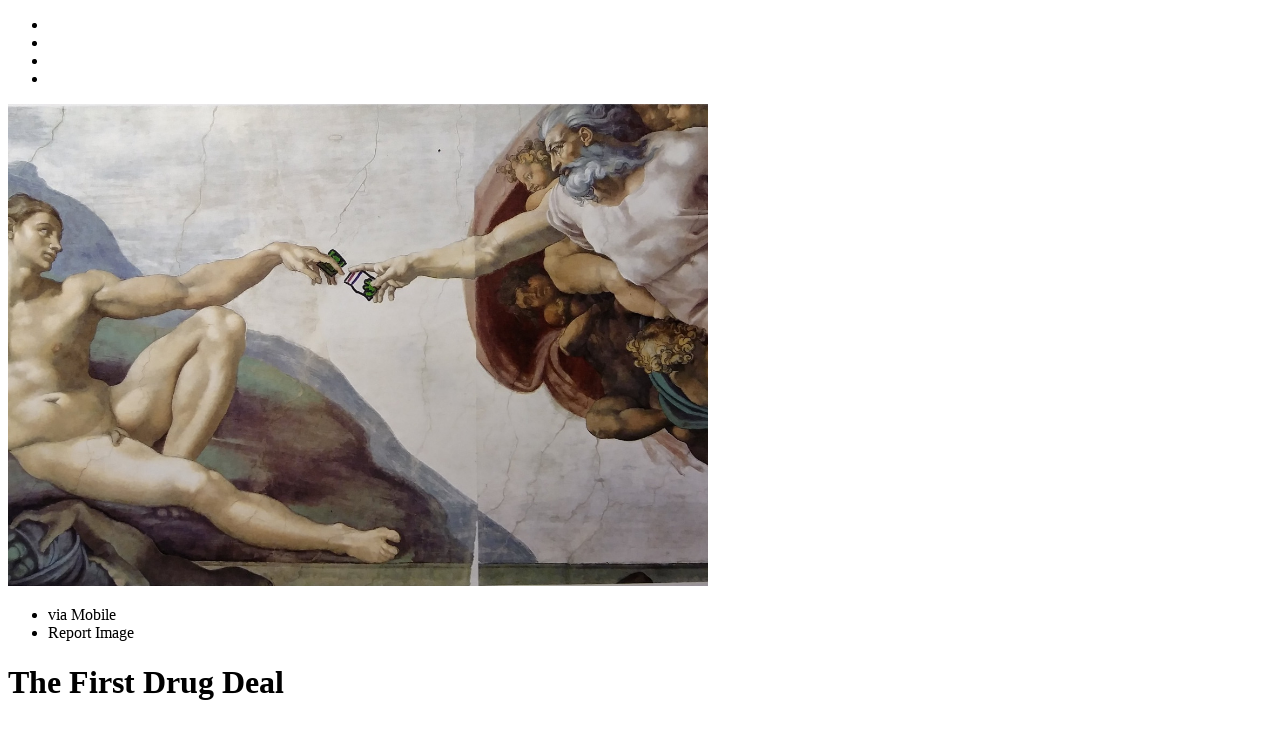

--- FILE ---
content_type: text/html; charset=UTF-8
request_url: https://legionofart.com/explore-art-4965-the-first-drug-deal
body_size: 11055
content:
<!doctype html>
<html>
<head>
<meta charset="utf-8">
<title>The First Drug Deal</title>
<meta name="description" content="The First Drug Deal" />
<meta name="keywords" content="Magazineart, funnyart" />

<!--Facebook Meta Tags-->
<meta property="fb:app_id"          content="2132848626956699" />
<meta property="og:url"             content="https://legionofart.com/explore-4965-the-first-drug-deal" />
<meta property="og:title"           content="The First Drug Deal" />
<meta property="og:description" 	content="The First Drug Deal" />
<meta property="og:image"           content="https://legionofart.com/uploads/4965thefirstdrugdeal_107799.jpg" />
<!--End Facebook Meta Tags-->

<link href="favicon.ico" rel="shortcut icon" type="image/x-icon"/>
<meta name="viewport" content="width=device-width, initial-scale=1">
<link href="templates/default/css/bootstrap.css" rel="stylesheet" type="text/css">
<link href="templates/default/css/font-awesome.min.css" rel="stylesheet" type="text/css">
<link href="templates/default/css/style.css" rel="stylesheet" type="text/css">
<link href="templates/default/css/animate.css" rel="stylesheet" type="text/css">

<!--<link href="templates/default/css/style_extra.css" rel="stylesheet" type="text/css">-->
<!-- HTML5 Shim and Respond.js IE8 support of HTML5 elements and media queries -->
<!-- WARNING: Respond.js doesn't work if you view the page via file:// -->
<!--[if lt IE 9]>
      <script src="https://oss.maxcdn.com/html5shiv/3.7.2/html5shiv.min.js"></script>
      <script src="https://oss.maxcdn.com/respond/1.4.2/respond.min.js"></script>
	  
<![endif]-->


</head>

<body>
<div id="fb-root"></div>
<script>(function(d, s, id) {
  var js, fjs = d.getElementsByTagName(s)[0];
  if (d.getElementById(id)) return;
  js = d.createElement(s); js.id = id;
  js.src = "//connect.facebook.net/en_US/sdk.js#xfbml=1&version=v2.6&appId=2132848626956699";
  fjs.parentNode.insertBefore(js, fjs);
}(document, 'script', 'facebook-jssdk'));</script>


<div id="wrap">


 <div id="explore-modal"><!-- to relode entire page you need this--> 
<!--		  <div class="box" data-dismiss="modal">          -->
<!--					<button class="btn btn-default">-->
<!--					  <i class="fa fa-times fa-5x"> close </i>-->
<!--					</button>-->
<!--               </div>-->

<div class="container" >
  <div class="col-md-12 col-centered">
    <div class="col-md-8 col-md-push-4">
      <div class="col-inner col-pull">
        <div class="post-header">
          <ul> 
		                <li class=" post-actions"><a href="#" class="icon-like-2-lg fa-lg icon-action " data-dismiss="modal" data-toggle="modal" data-target="#modalLogin"><span class="fa fa-heart-o faa-pulse animated "></span></a></li>
                                  
						 <li class="post-actions"><a class="icon-action" data-toggle="modal" href="socialEmail.php?id=4965" data-target="#modalSocial"><span class="fa fa-paper-plane"></span></a></li>
            <li class="post-actions"><a class="icon-action" data-toggle="modal" href="social.php?id=4965" data-target="#modalSocial"><span class="fa fa-share-alt"></span></a></li>
            <li class="post-actions">
            
                
 <a href="explore_modal_comments.php?id=4965" data-toggle="modal" data-target="#modalComments" class="">
			<span class="icon-action fa fa-comments" id="comments_button"  >
					   
				</span>
			 </a>
               
               
            </li>
          </ul>
        </div>
        <!--post-header-->
        <div class="post-image" >
		  <!--data-toggle="magnify"-->
        <img src="https://legionofart.com/uploads/4965thefirstdrugdeal_107799.jpg" width="700" alt="The First Drug Deal" class="img-responsive " > 
          <!-- Left and right controls -->
          <div class="img-control">
                        <a class="img-control-left explorePage" href="explore-art-4966--chris-stapleton"> <span class="glyphicon glyphicon-chevron-left"></span> </a>
                        <a class="img-control-right explorePage" href="explore-art-4964-pineapple-inverse"> <span class="glyphicon glyphicon-chevron-right"></span> </a>
                      </div>
        </div>
        <!--post-image-->
        <div class="post-details">
		    <div class="pull-right">
			 <div class="dropdown"> <a class="dropdown-toggle btn-more" data-toggle="dropdown"> <span class="glyphicon glyphicon-option-horizontal"></span></a>
                <ul class="dropdown-menu dropdown-menu-right">
                  <li><a><i class="fa fa-mobile"></i> via Mobile</a></li>
                  				  <li><a>Report Image</a></li>
				  <!--<li><a>Block User</a></li>-->
                </ul>                
              </div>
		  </div>
		  
          <h1><!--Description: --><span>The First Drug Deal</span></h1>
		  <h3><i>Weird Art</i></h3><br>
          <!--<small>Posted 05.07 2020 | 2.2k views</small>-->
         <!-- <h4>Image tags</h4>
          <div class="other-box">
            <ul class="tags">
	<li><a href="tags-magazineart">Magazineart</a></li>
	</ul><ul class="tags">
	<li><a href="tags-funnyart"> funnyart</a></li>
	</ul>          </div>-->
          <!--other-box-->
          
          	<!--<a href="#" class="icon-action icon-like-big" data-id="4965" data-name="btn-like"><span class="fa fa-heart-o faa-pulse animated "></span> </a> -->
          <h4 id="display-likes"></h4>
                    <div class="row row-padding">
            			  <!--show how many likes you have-->
		 			  <!--show how many likes you have-->
		 			  <!--show how many likes you have-->
		 			  <!--show how many likes you have-->
		           </div>
          <!--row-->
          

<div class="col-md-4 col-md-pull-8 col-profile-card hidden-md hidden-lg">
      <div class="col-inner">  
        <div class="col-user-info"> <a href="profile-4660-mnickolaou"><img src="thumbs.php?src=https://legionofart.com/avatars/15939681704660.jpg&amp;h=120&amp;w=120&amp;q=100" alt="mnickolaou" class="img-circle"></a> <a href="profile-4660-mnickolaou">
          <h2>M Nickolaou | @mnickolaou </h2>
          </a> <a href="profile-4660-mnickolaou">
          <!--<p>@mnickolaou</p> -->
          </a><br>
          
          <div class="btn-group "> <a href="#" class="btn btn-default" data-toggle="modal" data-target="#modalLogin"><i class="fa fa-thumbs-o-up" aria-hidden="true"></i>  Follow</a>  &nbsp;
                                                          </div>
          
          <p id="display-followers"> </p>
        </div>
        <!--col-avatar--> 
      </div>
      <!--col-inner-->
    </div>


          <div class="other-box more-box">
                        <h4>
                            More from this series:
                          </h4>
            <div class="row">
              <div class="post-thumbnail">   
		         <a href="explore-art-4951-ballet-of-the-pig " class ="explorePage"> <img src="thumbs.php?src=https://legionofart.com/uploads/balletofthepig_568827.jpg&amp;h=250&amp;w=250&amp;q=100" alt="Ballet of the Pig" class="img-responsive pull-left"> </a>
			</div>	     
                      </div>
                      </div>
          <!--other-box--> 
          
        </div>
        <!--details--> 
        
      </div>
      <!--col-md-8--> 
      
    </div>
    <!--col-inner-->
    
    <div class="col-md-4 col-md-pull-8 col-profile-card hidden-xs hidden-sm">
      <div class="col-inner">
        <div class="col-user-info"> <a href="profile-4660-mnickolaou"><img src="thumbs.php?src=https://legionofart.com/avatars/15939681704660.jpg&amp;h=120&amp;w=120&amp;q=100" alt="mnickolaou" class="img-circle"></a> <a href="profile-4660-mnickolaou">
          <h2>M Nickolaou</h2>
          </a> <a href="profile-4660-mnickolaou">
          <p>@mnickolaou</p>
          </a>
          
            <div class="btn-group "> <a href="#" class="btn btn-default" data-toggle="modal" data-target="#modalLogin"><i class="fa fa-thumbs-o-up" aria-hidden="true"></i>  Follow</a>  &nbsp;
                                                          </div>
            
            
          <p id="display-followers"> </p>
        </div>
        <!--col-avatar--> 
      </div>
      <!--col-inner-->
       
      
    </div>
    <!--col-md-4--> 
    
  </div>
  <!--col-md-10 col-centered--> 
  
</div>

</div>
<!--wrap-->

<!--<script src="js/jquery.min.js"></script> -->
<!--<script src="js/bootstrap.min.js"></script> -->
<!--<script src="js/jquery.form.js"></script> -->
<!--<script src="js/bootstrap-filestyle.min.js"></script> -->
<!--<script src="js/bootstrap-tagsinput.js"></script> -->
<!--<script src="js/wow.min.js"></script>-->

<script>
	

function afterSuccess11(text)
{  
    $('#display-comments').prepend(text);
    $('#submitComment').prop('disabled', false);
	$('#inputComment').val('');
}

$(document).ready(function(){
    
	$('#submitComment').click(function(e) {	
	
	$("#commentForm").on('submit', function(e){
    e.preventDefault();
	});

        $('#submitComment').prop('disabled', true);
        $('#commentForm').ajaxSubmit({
            data: {
                delay: 1
            },
            success:  afterSuccess11,
            url: 'submit_comments.php'
        });
    });
});

//Likes explore page
$(function() {
    $(".icon-like-big").click(function() {
        var id = $(this).data("id");
        var name = $(this).data("name");
        var dataString = 'id=' + id;
        var parent = $(this);

        if (name == 'btn-like') {
            $(this).fadeIn(200).html;
            $.ajax({
                type: "POST",
                url: "save_like.php",
                data: dataString,
                cache: false,
                dataType: 'json',
                success: function(json) {
                    parent.html(json.changeicon),
                        $("#display-likes").html(json.likemsg);
                }
            });
        }
        return false;
    });
});



//Likes explor page
$(function() {
    $(".btn-follow").click(function() {
        var id = $(this).data("id");
        var name = $(this).data("name");
        var dataString = 'id=' + id;
        var parent = $(this);

        if (name == 'btn-follow-me') {
            $(this).fadeIn(200).html;
            $.ajax({
                type: "POST",
                url: "save_follow.php",
                data: dataString,
                cache: false,
                dataType: 'json',
                success: function(json) {
                    parent.html(json.changebtn),
					$("#display-followers").html(json.totfollowers)
                 
                }
            });
        }
        return false;
    });
});
	


</script>
<!--<script src="https://cdnjs.cloudflare.com/ajax/libs/bootstrap-magnify/0.3.0/js/bootstrap-magnify.min.js"></script>-->
</body></html>
</div> <!--to relode entire page - end div-->

<script type="text/javascript">

$(document).ready(function(){
    $(".explorePage").click("a", function(event){
     event.preventDefault();
   //  console.log($(this).attr('href'));
        $("#explore-modal").load($(this).attr('href'));

    });

});

</script>